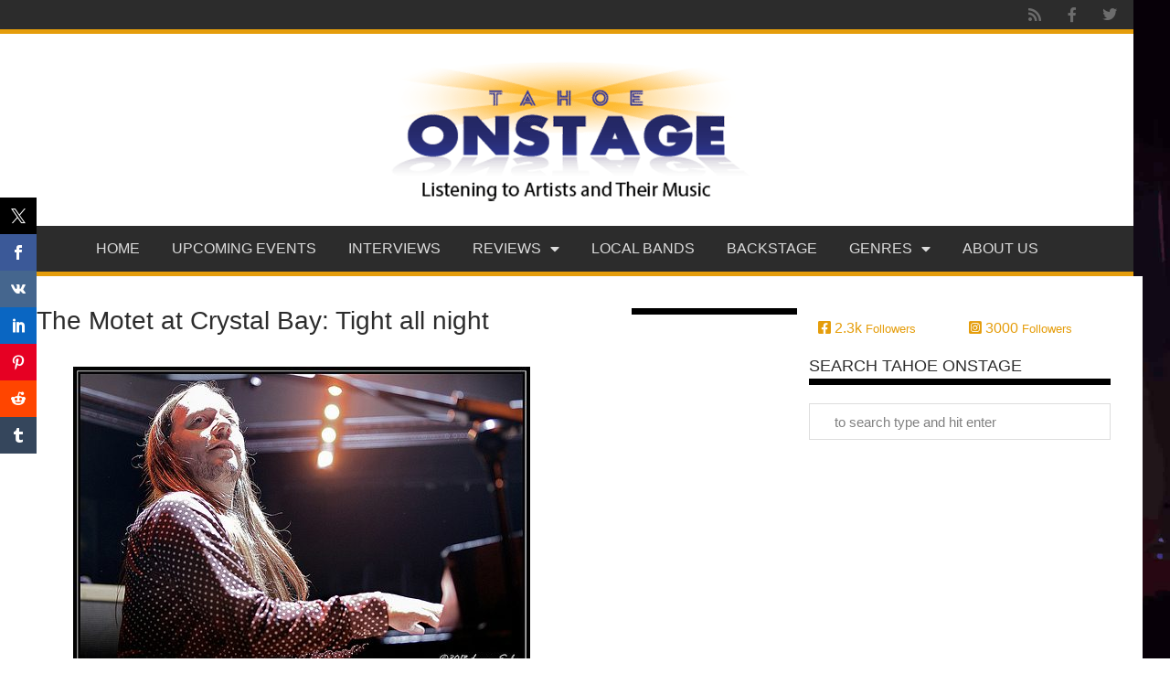

--- FILE ---
content_type: text/html; charset=UTF-8
request_url: https://tahoeonstage.com/reviews/motet-concert-review/
body_size: 18210
content:
<!doctype html>
<html lang="en-US" prefix="og: https://ogp.me/ns#">
<head>
	<meta charset="UTF-8">
	<meta name="viewport" content="width=device-width, initial-scale=1">
	<link rel="profile" href="https://gmpg.org/xfn/11">
		<style>img:is([sizes="auto" i], [sizes^="auto," i]) { contain-intrinsic-size: 3000px 1500px }</style>
	
<!-- Search Engine Optimization by Rank Math - https://rankmath.com/ -->
<title>The Motet&#039;s solid show at Crystal Bay Casino</title>
<meta name="description" content="The Motet featured singers Lyle Divinsky and Tanya Shylock and paid tribute to Earth, Wind &amp; Fire&#039;s founding member Maurice White at Crystal Bay on Feb. 4."/>
<meta name="robots" content="follow, index, max-snippet:-1, max-video-preview:-1, max-image-preview:large"/>
<link rel="canonical" href="https://tahoeonstage.com/reviews/motet-concert-review/" />
<meta property="og:locale" content="en_US" />
<meta property="og:type" content="article" />
<meta property="og:title" content="The Motet&#039;s solid show at Crystal Bay Casino" />
<meta property="og:description" content="The Motet featured singers Lyle Divinsky and Tanya Shylock and paid tribute to Earth, Wind &amp; Fire&#039;s founding member Maurice White at Crystal Bay on Feb. 4." />
<meta property="og:url" content="https://tahoeonstage.com/reviews/motet-concert-review/" />
<meta property="og:site_name" content="Tahoe Onstage | Lake Tahoe music concerts and sports" />
<meta property="article:publisher" content="https://www.facebook.com/TahoeOnstage" />
<meta property="article:tag" content="Crystal Bay Casino" />
<meta property="article:section" content="Concert Reviews" />
<meta property="og:updated_time" content="2016-02-10T13:57:00-08:00" />
<meta property="og:image" content="https://tahoeonstage.com/wp-content/uploads/2013/10/Motet-onstage.jpg" />
<meta property="og:image:secure_url" content="https://tahoeonstage.com/wp-content/uploads/2013/10/Motet-onstage.jpg" />
<meta property="og:image:width" content="960" />
<meta property="og:image:height" content="636" />
<meta property="og:image:alt" content="Motet in Tahoe" />
<meta property="og:image:type" content="image/jpeg" />
<meta property="article:published_time" content="2016-02-05T10:51:16-08:00" />
<meta property="article:modified_time" content="2016-02-10T13:57:00-08:00" />
<meta name="twitter:card" content="summary_large_image" />
<meta name="twitter:title" content="The Motet&#039;s solid show at Crystal Bay Casino" />
<meta name="twitter:description" content="The Motet featured singers Lyle Divinsky and Tanya Shylock and paid tribute to Earth, Wind &amp; Fire&#039;s founding member Maurice White at Crystal Bay on Feb. 4." />
<meta name="twitter:site" content="@tahoeonstage" />
<meta name="twitter:creator" content="@tahoeonstage" />
<meta name="twitter:image" content="https://tahoeonstage.com/wp-content/uploads/2013/10/Motet-onstage.jpg" />
<meta name="twitter:label1" content="Written by" />
<meta name="twitter:data1" content="Tahoe Onstage" />
<meta name="twitter:label2" content="Time to read" />
<meta name="twitter:data2" content="3 minutes" />
<script type="application/ld+json" class="rank-math-schema">{"@context":"https://schema.org","@graph":[{"@type":["EntertainmentBusiness","Organization"],"@id":"https://tahoeonstage.com/#organization","name":"Tahoe Onstage | Lake Tahoe music concerts and sports","url":"https://tahoeonstage.com","sameAs":["https://www.facebook.com/TahoeOnstage","https://twitter.com/tahoeonstage"],"logo":{"@type":"ImageObject","@id":"https://tahoeonstage.com/#logo","url":"https://tahoeonstage.com/wp-content/uploads/2020/03/logo-235x170.png","contentUrl":"https://tahoeonstage.com/wp-content/uploads/2020/03/logo-235x170.png","caption":"Tahoe Onstage | Lake Tahoe music concerts and sports","inLanguage":"en-US"},"openingHours":["Monday,Tuesday,Wednesday,Thursday,Friday,Saturday,Sunday 09:00-17:00"],"image":{"@id":"https://tahoeonstage.com/#logo"}},{"@type":"WebSite","@id":"https://tahoeonstage.com/#website","url":"https://tahoeonstage.com","name":"Tahoe Onstage | Lake Tahoe music concerts and sports","publisher":{"@id":"https://tahoeonstage.com/#organization"},"inLanguage":"en-US"},{"@type":"ImageObject","@id":"https://tahoeonstage.com/wp-content/uploads/2013/10/Motet-onstage.jpg","url":"https://tahoeonstage.com/wp-content/uploads/2013/10/Motet-onstage.jpg","width":"960","height":"636","caption":"Motet in Tahoe","inLanguage":"en-US"},{"@type":"BreadcrumbList","@id":"https://tahoeonstage.com/reviews/motet-concert-review/#breadcrumb","itemListElement":[{"@type":"ListItem","position":"1","item":{"@id":"https://tahoeonstage.com","name":"Home"}},{"@type":"ListItem","position":"2","item":{"@id":"https://tahoeonstage.com/reviews/concert-reviews/","name":"Concert Reviews"}},{"@type":"ListItem","position":"3","item":{"@id":"https://tahoeonstage.com/reviews/motet-concert-review/","name":"The Motet at Crystal Bay: Tight all night"}}]},{"@type":"WebPage","@id":"https://tahoeonstage.com/reviews/motet-concert-review/#webpage","url":"https://tahoeonstage.com/reviews/motet-concert-review/","name":"The Motet&#039;s solid show at Crystal Bay Casino","datePublished":"2016-02-05T10:51:16-08:00","dateModified":"2016-02-10T13:57:00-08:00","isPartOf":{"@id":"https://tahoeonstage.com/#website"},"primaryImageOfPage":{"@id":"https://tahoeonstage.com/wp-content/uploads/2013/10/Motet-onstage.jpg"},"inLanguage":"en-US","breadcrumb":{"@id":"https://tahoeonstage.com/reviews/motet-concert-review/#breadcrumb"}},{"@type":"Person","@id":"https://tahoeonstage.com/author/tahoe-onstage/","name":"Tahoe Onstage","url":"https://tahoeonstage.com/author/tahoe-onstage/","image":{"@type":"ImageObject","@id":"https://secure.gravatar.com/avatar/5c62601b1d3171f05c4d924768261d14888f99815022ea8d5d56fe03495ab211?s=96&amp;d=mm&amp;r=g","url":"https://secure.gravatar.com/avatar/5c62601b1d3171f05c4d924768261d14888f99815022ea8d5d56fe03495ab211?s=96&amp;d=mm&amp;r=g","caption":"Tahoe Onstage","inLanguage":"en-US"},"worksFor":{"@id":"https://tahoeonstage.com/#organization"}},{"@type":"BlogPosting","headline":"The Motet&#039;s solid show at Crystal Bay Casino","keywords":"The Motet","datePublished":"2016-02-05T10:51:16-08:00","dateModified":"2016-02-10T13:57:00-08:00","articleSection":"Concert Reviews, Reviews","author":{"@id":"https://tahoeonstage.com/author/tahoe-onstage/","name":"Tahoe Onstage"},"publisher":{"@id":"https://tahoeonstage.com/#organization"},"description":"The Motet featured singers Lyle Divinsky and Tanya Shylock and paid tribute to Earth, Wind &amp; Fire&#039;s founding member Maurice White at Crystal Bay on Feb. 4.","name":"The Motet&#039;s solid show at Crystal Bay Casino","@id":"https://tahoeonstage.com/reviews/motet-concert-review/#richSnippet","isPartOf":{"@id":"https://tahoeonstage.com/reviews/motet-concert-review/#webpage"},"image":{"@id":"https://tahoeonstage.com/wp-content/uploads/2013/10/Motet-onstage.jpg"},"inLanguage":"en-US","mainEntityOfPage":{"@id":"https://tahoeonstage.com/reviews/motet-concert-review/#webpage"}}]}</script>
<!-- /Rank Math WordPress SEO plugin -->

<link rel="alternate" type="application/rss+xml" title="Tahoe Onstage | Lake Tahoe music concerts and sports &raquo; Feed" href="https://tahoeonstage.com/feed/" />
<link rel="alternate" type="application/rss+xml" title="Tahoe Onstage | Lake Tahoe music concerts and sports &raquo; Comments Feed" href="https://tahoeonstage.com/comments/feed/" />
<link rel="alternate" type="text/calendar" title="Tahoe Onstage | Lake Tahoe music concerts and sports &raquo; iCal Feed" href="https://tahoeonstage.com/lake-tahoe-reno-events/?ical=1" />
<link rel="alternate" type="application/rss+xml" title="Tahoe Onstage | Lake Tahoe music concerts and sports &raquo; The Motet at Crystal Bay: Tight all night Comments Feed" href="https://tahoeonstage.com/reviews/motet-concert-review/feed/" />
<script>
window._wpemojiSettings = {"baseUrl":"https:\/\/s.w.org\/images\/core\/emoji\/16.0.1\/72x72\/","ext":".png","svgUrl":"https:\/\/s.w.org\/images\/core\/emoji\/16.0.1\/svg\/","svgExt":".svg","source":{"concatemoji":"https:\/\/tahoeonstage.com\/wp-includes\/js\/wp-emoji-release.min.js?ver=6.8.3"}};
/*! This file is auto-generated */
!function(s,n){var o,i,e;function c(e){try{var t={supportTests:e,timestamp:(new Date).valueOf()};sessionStorage.setItem(o,JSON.stringify(t))}catch(e){}}function p(e,t,n){e.clearRect(0,0,e.canvas.width,e.canvas.height),e.fillText(t,0,0);var t=new Uint32Array(e.getImageData(0,0,e.canvas.width,e.canvas.height).data),a=(e.clearRect(0,0,e.canvas.width,e.canvas.height),e.fillText(n,0,0),new Uint32Array(e.getImageData(0,0,e.canvas.width,e.canvas.height).data));return t.every(function(e,t){return e===a[t]})}function u(e,t){e.clearRect(0,0,e.canvas.width,e.canvas.height),e.fillText(t,0,0);for(var n=e.getImageData(16,16,1,1),a=0;a<n.data.length;a++)if(0!==n.data[a])return!1;return!0}function f(e,t,n,a){switch(t){case"flag":return n(e,"\ud83c\udff3\ufe0f\u200d\u26a7\ufe0f","\ud83c\udff3\ufe0f\u200b\u26a7\ufe0f")?!1:!n(e,"\ud83c\udde8\ud83c\uddf6","\ud83c\udde8\u200b\ud83c\uddf6")&&!n(e,"\ud83c\udff4\udb40\udc67\udb40\udc62\udb40\udc65\udb40\udc6e\udb40\udc67\udb40\udc7f","\ud83c\udff4\u200b\udb40\udc67\u200b\udb40\udc62\u200b\udb40\udc65\u200b\udb40\udc6e\u200b\udb40\udc67\u200b\udb40\udc7f");case"emoji":return!a(e,"\ud83e\udedf")}return!1}function g(e,t,n,a){var r="undefined"!=typeof WorkerGlobalScope&&self instanceof WorkerGlobalScope?new OffscreenCanvas(300,150):s.createElement("canvas"),o=r.getContext("2d",{willReadFrequently:!0}),i=(o.textBaseline="top",o.font="600 32px Arial",{});return e.forEach(function(e){i[e]=t(o,e,n,a)}),i}function t(e){var t=s.createElement("script");t.src=e,t.defer=!0,s.head.appendChild(t)}"undefined"!=typeof Promise&&(o="wpEmojiSettingsSupports",i=["flag","emoji"],n.supports={everything:!0,everythingExceptFlag:!0},e=new Promise(function(e){s.addEventListener("DOMContentLoaded",e,{once:!0})}),new Promise(function(t){var n=function(){try{var e=JSON.parse(sessionStorage.getItem(o));if("object"==typeof e&&"number"==typeof e.timestamp&&(new Date).valueOf()<e.timestamp+604800&&"object"==typeof e.supportTests)return e.supportTests}catch(e){}return null}();if(!n){if("undefined"!=typeof Worker&&"undefined"!=typeof OffscreenCanvas&&"undefined"!=typeof URL&&URL.createObjectURL&&"undefined"!=typeof Blob)try{var e="postMessage("+g.toString()+"("+[JSON.stringify(i),f.toString(),p.toString(),u.toString()].join(",")+"));",a=new Blob([e],{type:"text/javascript"}),r=new Worker(URL.createObjectURL(a),{name:"wpTestEmojiSupports"});return void(r.onmessage=function(e){c(n=e.data),r.terminate(),t(n)})}catch(e){}c(n=g(i,f,p,u))}t(n)}).then(function(e){for(var t in e)n.supports[t]=e[t],n.supports.everything=n.supports.everything&&n.supports[t],"flag"!==t&&(n.supports.everythingExceptFlag=n.supports.everythingExceptFlag&&n.supports[t]);n.supports.everythingExceptFlag=n.supports.everythingExceptFlag&&!n.supports.flag,n.DOMReady=!1,n.readyCallback=function(){n.DOMReady=!0}}).then(function(){return e}).then(function(){var e;n.supports.everything||(n.readyCallback(),(e=n.source||{}).concatemoji?t(e.concatemoji):e.wpemoji&&e.twemoji&&(t(e.twemoji),t(e.wpemoji)))}))}((window,document),window._wpemojiSettings);
</script>
<link rel='stylesheet' id='sbi_styles-css' href='https://tahoeonstage.com/wp-content/plugins/instagram-feed/css/sbi-styles.min.css?ver=6.10.0' media='all' />
<style id='wp-emoji-styles-inline-css'>

	img.wp-smiley, img.emoji {
		display: inline !important;
		border: none !important;
		box-shadow: none !important;
		height: 1em !important;
		width: 1em !important;
		margin: 0 0.07em !important;
		vertical-align: -0.1em !important;
		background: none !important;
		padding: 0 !important;
	}
</style>
<link rel='stylesheet' id='wp-block-library-css' href='https://tahoeonstage.com/wp-includes/css/dist/block-library/style.min.css?ver=6.8.3' media='all' />
<link rel='stylesheet' id='mpp_gutenberg-css' href='https://tahoeonstage.com/wp-content/plugins/metronet-profile-picture/dist/blocks.style.build.css?ver=2.6.3' media='all' />
<style id='global-styles-inline-css'>
:root{--wp--preset--aspect-ratio--square: 1;--wp--preset--aspect-ratio--4-3: 4/3;--wp--preset--aspect-ratio--3-4: 3/4;--wp--preset--aspect-ratio--3-2: 3/2;--wp--preset--aspect-ratio--2-3: 2/3;--wp--preset--aspect-ratio--16-9: 16/9;--wp--preset--aspect-ratio--9-16: 9/16;--wp--preset--color--black: #000000;--wp--preset--color--cyan-bluish-gray: #abb8c3;--wp--preset--color--white: #ffffff;--wp--preset--color--pale-pink: #f78da7;--wp--preset--color--vivid-red: #cf2e2e;--wp--preset--color--luminous-vivid-orange: #ff6900;--wp--preset--color--luminous-vivid-amber: #fcb900;--wp--preset--color--light-green-cyan: #7bdcb5;--wp--preset--color--vivid-green-cyan: #00d084;--wp--preset--color--pale-cyan-blue: #8ed1fc;--wp--preset--color--vivid-cyan-blue: #0693e3;--wp--preset--color--vivid-purple: #9b51e0;--wp--preset--gradient--vivid-cyan-blue-to-vivid-purple: linear-gradient(135deg,rgba(6,147,227,1) 0%,rgb(155,81,224) 100%);--wp--preset--gradient--light-green-cyan-to-vivid-green-cyan: linear-gradient(135deg,rgb(122,220,180) 0%,rgb(0,208,130) 100%);--wp--preset--gradient--luminous-vivid-amber-to-luminous-vivid-orange: linear-gradient(135deg,rgba(252,185,0,1) 0%,rgba(255,105,0,1) 100%);--wp--preset--gradient--luminous-vivid-orange-to-vivid-red: linear-gradient(135deg,rgba(255,105,0,1) 0%,rgb(207,46,46) 100%);--wp--preset--gradient--very-light-gray-to-cyan-bluish-gray: linear-gradient(135deg,rgb(238,238,238) 0%,rgb(169,184,195) 100%);--wp--preset--gradient--cool-to-warm-spectrum: linear-gradient(135deg,rgb(74,234,220) 0%,rgb(151,120,209) 20%,rgb(207,42,186) 40%,rgb(238,44,130) 60%,rgb(251,105,98) 80%,rgb(254,248,76) 100%);--wp--preset--gradient--blush-light-purple: linear-gradient(135deg,rgb(255,206,236) 0%,rgb(152,150,240) 100%);--wp--preset--gradient--blush-bordeaux: linear-gradient(135deg,rgb(254,205,165) 0%,rgb(254,45,45) 50%,rgb(107,0,62) 100%);--wp--preset--gradient--luminous-dusk: linear-gradient(135deg,rgb(255,203,112) 0%,rgb(199,81,192) 50%,rgb(65,88,208) 100%);--wp--preset--gradient--pale-ocean: linear-gradient(135deg,rgb(255,245,203) 0%,rgb(182,227,212) 50%,rgb(51,167,181) 100%);--wp--preset--gradient--electric-grass: linear-gradient(135deg,rgb(202,248,128) 0%,rgb(113,206,126) 100%);--wp--preset--gradient--midnight: linear-gradient(135deg,rgb(2,3,129) 0%,rgb(40,116,252) 100%);--wp--preset--font-size--small: 13px;--wp--preset--font-size--medium: 20px;--wp--preset--font-size--large: 36px;--wp--preset--font-size--x-large: 42px;--wp--preset--spacing--20: 0.44rem;--wp--preset--spacing--30: 0.67rem;--wp--preset--spacing--40: 1rem;--wp--preset--spacing--50: 1.5rem;--wp--preset--spacing--60: 2.25rem;--wp--preset--spacing--70: 3.38rem;--wp--preset--spacing--80: 5.06rem;--wp--preset--shadow--natural: 6px 6px 9px rgba(0, 0, 0, 0.2);--wp--preset--shadow--deep: 12px 12px 50px rgba(0, 0, 0, 0.4);--wp--preset--shadow--sharp: 6px 6px 0px rgba(0, 0, 0, 0.2);--wp--preset--shadow--outlined: 6px 6px 0px -3px rgba(255, 255, 255, 1), 6px 6px rgba(0, 0, 0, 1);--wp--preset--shadow--crisp: 6px 6px 0px rgba(0, 0, 0, 1);}:root { --wp--style--global--content-size: 800px;--wp--style--global--wide-size: 1200px; }:where(body) { margin: 0; }.wp-site-blocks > .alignleft { float: left; margin-right: 2em; }.wp-site-blocks > .alignright { float: right; margin-left: 2em; }.wp-site-blocks > .aligncenter { justify-content: center; margin-left: auto; margin-right: auto; }:where(.wp-site-blocks) > * { margin-block-start: 24px; margin-block-end: 0; }:where(.wp-site-blocks) > :first-child { margin-block-start: 0; }:where(.wp-site-blocks) > :last-child { margin-block-end: 0; }:root { --wp--style--block-gap: 24px; }:root :where(.is-layout-flow) > :first-child{margin-block-start: 0;}:root :where(.is-layout-flow) > :last-child{margin-block-end: 0;}:root :where(.is-layout-flow) > *{margin-block-start: 24px;margin-block-end: 0;}:root :where(.is-layout-constrained) > :first-child{margin-block-start: 0;}:root :where(.is-layout-constrained) > :last-child{margin-block-end: 0;}:root :where(.is-layout-constrained) > *{margin-block-start: 24px;margin-block-end: 0;}:root :where(.is-layout-flex){gap: 24px;}:root :where(.is-layout-grid){gap: 24px;}.is-layout-flow > .alignleft{float: left;margin-inline-start: 0;margin-inline-end: 2em;}.is-layout-flow > .alignright{float: right;margin-inline-start: 2em;margin-inline-end: 0;}.is-layout-flow > .aligncenter{margin-left: auto !important;margin-right: auto !important;}.is-layout-constrained > .alignleft{float: left;margin-inline-start: 0;margin-inline-end: 2em;}.is-layout-constrained > .alignright{float: right;margin-inline-start: 2em;margin-inline-end: 0;}.is-layout-constrained > .aligncenter{margin-left: auto !important;margin-right: auto !important;}.is-layout-constrained > :where(:not(.alignleft):not(.alignright):not(.alignfull)){max-width: var(--wp--style--global--content-size);margin-left: auto !important;margin-right: auto !important;}.is-layout-constrained > .alignwide{max-width: var(--wp--style--global--wide-size);}body .is-layout-flex{display: flex;}.is-layout-flex{flex-wrap: wrap;align-items: center;}.is-layout-flex > :is(*, div){margin: 0;}body .is-layout-grid{display: grid;}.is-layout-grid > :is(*, div){margin: 0;}body{padding-top: 0px;padding-right: 0px;padding-bottom: 0px;padding-left: 0px;}a:where(:not(.wp-element-button)){text-decoration: underline;}:root :where(.wp-element-button, .wp-block-button__link){background-color: #32373c;border-width: 0;color: #fff;font-family: inherit;font-size: inherit;line-height: inherit;padding: calc(0.667em + 2px) calc(1.333em + 2px);text-decoration: none;}.has-black-color{color: var(--wp--preset--color--black) !important;}.has-cyan-bluish-gray-color{color: var(--wp--preset--color--cyan-bluish-gray) !important;}.has-white-color{color: var(--wp--preset--color--white) !important;}.has-pale-pink-color{color: var(--wp--preset--color--pale-pink) !important;}.has-vivid-red-color{color: var(--wp--preset--color--vivid-red) !important;}.has-luminous-vivid-orange-color{color: var(--wp--preset--color--luminous-vivid-orange) !important;}.has-luminous-vivid-amber-color{color: var(--wp--preset--color--luminous-vivid-amber) !important;}.has-light-green-cyan-color{color: var(--wp--preset--color--light-green-cyan) !important;}.has-vivid-green-cyan-color{color: var(--wp--preset--color--vivid-green-cyan) !important;}.has-pale-cyan-blue-color{color: var(--wp--preset--color--pale-cyan-blue) !important;}.has-vivid-cyan-blue-color{color: var(--wp--preset--color--vivid-cyan-blue) !important;}.has-vivid-purple-color{color: var(--wp--preset--color--vivid-purple) !important;}.has-black-background-color{background-color: var(--wp--preset--color--black) !important;}.has-cyan-bluish-gray-background-color{background-color: var(--wp--preset--color--cyan-bluish-gray) !important;}.has-white-background-color{background-color: var(--wp--preset--color--white) !important;}.has-pale-pink-background-color{background-color: var(--wp--preset--color--pale-pink) !important;}.has-vivid-red-background-color{background-color: var(--wp--preset--color--vivid-red) !important;}.has-luminous-vivid-orange-background-color{background-color: var(--wp--preset--color--luminous-vivid-orange) !important;}.has-luminous-vivid-amber-background-color{background-color: var(--wp--preset--color--luminous-vivid-amber) !important;}.has-light-green-cyan-background-color{background-color: var(--wp--preset--color--light-green-cyan) !important;}.has-vivid-green-cyan-background-color{background-color: var(--wp--preset--color--vivid-green-cyan) !important;}.has-pale-cyan-blue-background-color{background-color: var(--wp--preset--color--pale-cyan-blue) !important;}.has-vivid-cyan-blue-background-color{background-color: var(--wp--preset--color--vivid-cyan-blue) !important;}.has-vivid-purple-background-color{background-color: var(--wp--preset--color--vivid-purple) !important;}.has-black-border-color{border-color: var(--wp--preset--color--black) !important;}.has-cyan-bluish-gray-border-color{border-color: var(--wp--preset--color--cyan-bluish-gray) !important;}.has-white-border-color{border-color: var(--wp--preset--color--white) !important;}.has-pale-pink-border-color{border-color: var(--wp--preset--color--pale-pink) !important;}.has-vivid-red-border-color{border-color: var(--wp--preset--color--vivid-red) !important;}.has-luminous-vivid-orange-border-color{border-color: var(--wp--preset--color--luminous-vivid-orange) !important;}.has-luminous-vivid-amber-border-color{border-color: var(--wp--preset--color--luminous-vivid-amber) !important;}.has-light-green-cyan-border-color{border-color: var(--wp--preset--color--light-green-cyan) !important;}.has-vivid-green-cyan-border-color{border-color: var(--wp--preset--color--vivid-green-cyan) !important;}.has-pale-cyan-blue-border-color{border-color: var(--wp--preset--color--pale-cyan-blue) !important;}.has-vivid-cyan-blue-border-color{border-color: var(--wp--preset--color--vivid-cyan-blue) !important;}.has-vivid-purple-border-color{border-color: var(--wp--preset--color--vivid-purple) !important;}.has-vivid-cyan-blue-to-vivid-purple-gradient-background{background: var(--wp--preset--gradient--vivid-cyan-blue-to-vivid-purple) !important;}.has-light-green-cyan-to-vivid-green-cyan-gradient-background{background: var(--wp--preset--gradient--light-green-cyan-to-vivid-green-cyan) !important;}.has-luminous-vivid-amber-to-luminous-vivid-orange-gradient-background{background: var(--wp--preset--gradient--luminous-vivid-amber-to-luminous-vivid-orange) !important;}.has-luminous-vivid-orange-to-vivid-red-gradient-background{background: var(--wp--preset--gradient--luminous-vivid-orange-to-vivid-red) !important;}.has-very-light-gray-to-cyan-bluish-gray-gradient-background{background: var(--wp--preset--gradient--very-light-gray-to-cyan-bluish-gray) !important;}.has-cool-to-warm-spectrum-gradient-background{background: var(--wp--preset--gradient--cool-to-warm-spectrum) !important;}.has-blush-light-purple-gradient-background{background: var(--wp--preset--gradient--blush-light-purple) !important;}.has-blush-bordeaux-gradient-background{background: var(--wp--preset--gradient--blush-bordeaux) !important;}.has-luminous-dusk-gradient-background{background: var(--wp--preset--gradient--luminous-dusk) !important;}.has-pale-ocean-gradient-background{background: var(--wp--preset--gradient--pale-ocean) !important;}.has-electric-grass-gradient-background{background: var(--wp--preset--gradient--electric-grass) !important;}.has-midnight-gradient-background{background: var(--wp--preset--gradient--midnight) !important;}.has-small-font-size{font-size: var(--wp--preset--font-size--small) !important;}.has-medium-font-size{font-size: var(--wp--preset--font-size--medium) !important;}.has-large-font-size{font-size: var(--wp--preset--font-size--large) !important;}.has-x-large-font-size{font-size: var(--wp--preset--font-size--x-large) !important;}
:root :where(.wp-block-pullquote){font-size: 1.5em;line-height: 1.6;}
</style>
<link rel='stylesheet' id='fontawesome-five-css-css' href='https://tahoeonstage.com/wp-content/plugins/accesspress-social-counter/css/fontawesome-all.css?ver=1.9.2' media='all' />
<link rel='stylesheet' id='apsc-frontend-css-css' href='https://tahoeonstage.com/wp-content/plugins/accesspress-social-counter/css/frontend.css?ver=1.9.2' media='all' />
<link rel='stylesheet' id='prisna-social-counter-css' href='https://tahoeonstage.com/wp-content/plugins/social-counter/styles/prisna-social-counter.css?ver=3.1' media='all' />
<link rel='stylesheet' id='tribe-events-v2-single-skeleton-css' href='https://tahoeonstage.com/wp-content/plugins/the-events-calendar/build/css/tribe-events-single-skeleton.css?ver=6.15.14' media='all' />
<link rel='stylesheet' id='tribe-events-v2-single-skeleton-full-css' href='https://tahoeonstage.com/wp-content/plugins/the-events-calendar/build/css/tribe-events-single-full.css?ver=6.15.14' media='all' />
<link rel='stylesheet' id='tec-events-elementor-widgets-base-styles-css' href='https://tahoeonstage.com/wp-content/plugins/the-events-calendar/build/css/integrations/plugins/elementor/widgets/widget-base.css?ver=6.15.14' media='all' />
<link rel='stylesheet' id='wp-components-css' href='https://tahoeonstage.com/wp-includes/css/dist/components/style.min.css?ver=6.8.3' media='all' />
<link rel='stylesheet' id='godaddy-styles-css' href='https://tahoeonstage.com/wp-content/mu-plugins/vendor/wpex/godaddy-launch/includes/Dependencies/GoDaddy/Styles/build/latest.css?ver=2.0.2' media='all' />
<link rel='stylesheet' id='hello-elementor-theme-style-css' href='https://tahoeonstage.com/wp-content/themes/hello-elementor/assets/css/theme.css?ver=3.4.5' media='all' />
<link rel='stylesheet' id='hello-elementor-child-style-css' href='https://tahoeonstage.com/wp-content/themes/hello-theme-child-master/style.css?ver=1.0.0' media='all' />
<link rel='stylesheet' id='hello-elementor-css' href='https://tahoeonstage.com/wp-content/themes/hello-elementor/assets/css/reset.css?ver=3.4.5' media='all' />
<link rel='stylesheet' id='hello-elementor-header-footer-css' href='https://tahoeonstage.com/wp-content/themes/hello-elementor/assets/css/header-footer.css?ver=3.4.5' media='all' />
<link rel='stylesheet' id='elementor-frontend-css' href='https://tahoeonstage.com/wp-content/plugins/elementor/assets/css/frontend.min.css?ver=3.34.1' media='all' />
<link rel='stylesheet' id='widget-social-icons-css' href='https://tahoeonstage.com/wp-content/plugins/elementor/assets/css/widget-social-icons.min.css?ver=3.34.1' media='all' />
<link rel='stylesheet' id='e-apple-webkit-css' href='https://tahoeonstage.com/wp-content/plugins/elementor/assets/css/conditionals/apple-webkit.min.css?ver=3.34.1' media='all' />
<link rel='stylesheet' id='widget-image-css' href='https://tahoeonstage.com/wp-content/plugins/elementor/assets/css/widget-image.min.css?ver=3.34.1' media='all' />
<link rel='stylesheet' id='widget-nav-menu-css' href='https://tahoeonstage.com/wp-content/plugins/elementor-pro/assets/css/widget-nav-menu.min.css?ver=3.34.0' media='all' />
<link rel='stylesheet' id='widget-heading-css' href='https://tahoeonstage.com/wp-content/plugins/elementor/assets/css/widget-heading.min.css?ver=3.34.1' media='all' />
<link rel='stylesheet' id='widget-divider-css' href='https://tahoeonstage.com/wp-content/plugins/elementor/assets/css/widget-divider.min.css?ver=3.34.1' media='all' />
<link rel='stylesheet' id='widget-author-box-css' href='https://tahoeonstage.com/wp-content/plugins/elementor-pro/assets/css/widget-author-box.min.css?ver=3.34.0' media='all' />
<link rel='stylesheet' id='swiper-css' href='https://tahoeonstage.com/wp-content/plugins/elementor/assets/lib/swiper/v8/css/swiper.min.css?ver=8.4.5' media='all' />
<link rel='stylesheet' id='e-swiper-css' href='https://tahoeonstage.com/wp-content/plugins/elementor/assets/css/conditionals/e-swiper.min.css?ver=3.34.1' media='all' />
<link rel='stylesheet' id='widget-search-form-css' href='https://tahoeonstage.com/wp-content/plugins/elementor-pro/assets/css/widget-search-form.min.css?ver=3.34.0' media='all' />
<link rel='stylesheet' id='elementor-icons-shared-0-css' href='https://tahoeonstage.com/wp-content/plugins/elementor/assets/lib/font-awesome/css/fontawesome.min.css?ver=5.15.3' media='all' />
<link rel='stylesheet' id='elementor-icons-fa-solid-css' href='https://tahoeonstage.com/wp-content/plugins/elementor/assets/lib/font-awesome/css/solid.min.css?ver=5.15.3' media='all' />
<link rel='stylesheet' id='widget-post-info-css' href='https://tahoeonstage.com/wp-content/plugins/elementor-pro/assets/css/widget-post-info.min.css?ver=3.34.0' media='all' />
<link rel='stylesheet' id='widget-icon-list-css' href='https://tahoeonstage.com/wp-content/plugins/elementor/assets/css/widget-icon-list.min.css?ver=3.34.1' media='all' />
<link rel='stylesheet' id='elementor-icons-fa-regular-css' href='https://tahoeonstage.com/wp-content/plugins/elementor/assets/lib/font-awesome/css/regular.min.css?ver=5.15.3' media='all' />
<link rel='stylesheet' id='elementor-icons-css' href='https://tahoeonstage.com/wp-content/plugins/elementor/assets/lib/eicons/css/elementor-icons.min.css?ver=5.45.0' media='all' />
<link rel='stylesheet' id='elementor-post-76457-css' href='https://tahoeonstage.com/wp-content/uploads/elementor/css/post-76457.css?ver=1768522311' media='all' />
<link rel='stylesheet' id='dashicons-css' href='https://tahoeonstage.com/wp-includes/css/dashicons.min.css?ver=6.8.3' media='all' />
<link rel='stylesheet' id='sbistyles-css' href='https://tahoeonstage.com/wp-content/plugins/instagram-feed/css/sbi-styles.min.css?ver=6.10.0' media='all' />
<link rel='stylesheet' id='elementor-post-76433-css' href='https://tahoeonstage.com/wp-content/uploads/elementor/css/post-76433.css?ver=1768522312' media='all' />
<link rel='stylesheet' id='elementor-post-76435-css' href='https://tahoeonstage.com/wp-content/uploads/elementor/css/post-76435.css?ver=1768522312' media='all' />
<link rel='stylesheet' id='elementor-post-82281-css' href='https://tahoeonstage.com/wp-content/uploads/elementor/css/post-82281.css?ver=1768522328' media='all' />
<link rel='stylesheet' id='elementor-gf-local-oswald-css' href='http://tahoeonstage.com/wp-content/uploads/elementor/google-fonts/css/oswald.css?ver=1742623139' media='all' />
<link rel='stylesheet' id='elementor-gf-local-opensans-css' href='http://tahoeonstage.com/wp-content/uploads/elementor/google-fonts/css/opensans.css?ver=1742623146' media='all' />
<link rel='stylesheet' id='elementor-icons-fa-brands-css' href='https://tahoeonstage.com/wp-content/plugins/elementor/assets/lib/font-awesome/css/brands.min.css?ver=5.15.3' media='all' />
<script src="https://tahoeonstage.com/wp-includes/js/jquery/jquery.min.js?ver=3.7.1" id="jquery-core-js"></script>
<script src="https://tahoeonstage.com/wp-includes/js/jquery/jquery-migrate.min.js?ver=3.4.1" id="jquery-migrate-js"></script>
<link rel="https://api.w.org/" href="https://tahoeonstage.com/wp-json/" /><link rel="alternate" title="JSON" type="application/json" href="https://tahoeonstage.com/wp-json/wp/v2/posts/28815" /><link rel="EditURI" type="application/rsd+xml" title="RSD" href="https://tahoeonstage.com/xmlrpc.php?rsd" />
<meta name="generator" content="WordPress 6.8.3" />
<link rel='shortlink' href='https://tahoeonstage.com/?p=28815' />
<link rel="alternate" title="oEmbed (JSON)" type="application/json+oembed" href="https://tahoeonstage.com/wp-json/oembed/1.0/embed?url=https%3A%2F%2Ftahoeonstage.com%2Freviews%2Fmotet-concert-review%2F" />
<link rel="alternate" title="oEmbed (XML)" type="text/xml+oembed" href="https://tahoeonstage.com/wp-json/oembed/1.0/embed?url=https%3A%2F%2Ftahoeonstage.com%2Freviews%2Fmotet-concert-review%2F&#038;format=xml" />

<!-- This site is using AdRotate Professional v5.21 to display their advertisements - https://ajdg.solutions/ -->
<!-- AdRotate CSS -->
<style type="text/css" media="screen">
	.g { margin:0px; padding:0px; overflow:hidden; line-height:1; zoom:1; }
	.g img { height:auto; }
	.g-col { position:relative; float:left; }
	.g-col:first-child { margin-left: 0; }
	.g-col:last-child { margin-right: 0; }
	.g-wall { display:block; position:fixed; left:0; top:0; width:100%; height:100%; z-index:-1; }
	.woocommerce-page .g, .bbpress-wrapper .g { margin: 20px auto; clear:both; }
	.g-1 {  width:100%; max-width:315px;  height:100%; max-height:560px; margin: 0 auto; }
	.g-2 { margin:0px 1px 1px 1px; }
	.g-3 { margin:0px 1px 1px 1px; }
	.g-4 { margin:0px 1px 1px 1px; }
	.g-5 { margin:0px 1px 1px 1px; }
	.g-6 { margin:0px 1px 1px 1px; }
	.g-7 { margin:0px 1px 1px 1px; width:100%; max-width:315px; height:100%; max-height:250px; }
	.g-8 { margin:0px 1px 1px 1px; width:100%; max-width:650px; height:100%; max-height:150px; }
	.g-11 {  margin: 0 auto; }
	.g-13 {  margin: 0 auto; }
	.g-16 {  width:100%; max-width:315px;  height:100%; max-height:300px; margin: 0 auto; }
	.g-18 {  margin: 0 auto; }
	.g-19 { margin:0px 0px 0px 0px; width:100%; max-width:315px; height:100%; max-height:250px; }
	.g-22 { margin:0px 0px 0px 0px; width:100%; max-width:315px; height:100%; max-height:250px; }
	.g-24 { margin:0px 1px 1px 0px; width:100%; max-width:315px; height:100%; max-height:250px; }
	@media only screen and (max-width: 480px) {
		.g-col, .g-dyn, .g-single { width:100%; margin-left:0; margin-right:0; }
		.woocommerce-page .g, .bbpress-wrapper .g { margin: 10px auto; }
	}
</style>
<!-- /AdRotate CSS -->


		<!-- GA Google Analytics @ https://m0n.co/ga -->
		<script async src="https://www.googletagmanager.com/gtag/js?id=G-B252NG8RLY"></script>
		<script>
			window.dataLayer = window.dataLayer || [];
			function gtag(){dataLayer.push(arguments);}
			gtag('js', new Date());
			gtag('config', 'G-B252NG8RLY');
		</script>

	<meta name="tec-api-version" content="v1"><meta name="tec-api-origin" content="https://tahoeonstage.com"><link rel="alternate" href="https://tahoeonstage.com/wp-json/tribe/events/v1/" /><meta name="description" content="The Motet featured singers Lyle Divinsky and Tanya Shylock and paid tribute to Earth, Wind &amp; Fire&#039;s founding member Maurice White at Crystal Bay on Feb. 4.">
<meta name="description" content="Boulder band always provides great show; Opener Sophistifunk impressive too">
<meta name="generator" content="Elementor 3.34.1; features: additional_custom_breakpoints; settings: css_print_method-external, google_font-enabled, font_display-auto">
			<style>
				.e-con.e-parent:nth-of-type(n+4):not(.e-lazyloaded):not(.e-no-lazyload),
				.e-con.e-parent:nth-of-type(n+4):not(.e-lazyloaded):not(.e-no-lazyload) * {
					background-image: none !important;
				}
				@media screen and (max-height: 1024px) {
					.e-con.e-parent:nth-of-type(n+3):not(.e-lazyloaded):not(.e-no-lazyload),
					.e-con.e-parent:nth-of-type(n+3):not(.e-lazyloaded):not(.e-no-lazyload) * {
						background-image: none !important;
					}
				}
				@media screen and (max-height: 640px) {
					.e-con.e-parent:nth-of-type(n+2):not(.e-lazyloaded):not(.e-no-lazyload),
					.e-con.e-parent:nth-of-type(n+2):not(.e-lazyloaded):not(.e-no-lazyload) * {
						background-image: none !important;
					}
				}
			</style>
			<link rel="icon" href="https://tahoeonstage.com/wp-content/uploads/2017/03/Tahoe-Onstage2-70x70.png" sizes="32x32" />
<link rel="icon" href="https://tahoeonstage.com/wp-content/uploads/2017/03/Tahoe-Onstage2-235x170.png" sizes="192x192" />
<link rel="apple-touch-icon" href="https://tahoeonstage.com/wp-content/uploads/2017/03/Tahoe-Onstage2-235x170.png" />
<meta name="msapplication-TileImage" content="https://tahoeonstage.com/wp-content/uploads/2017/03/Tahoe-Onstage2.png" />
</head>
<body class="wp-singular post-template-default single single-post postid-28815 single-format-standard wp-custom-logo wp-embed-responsive wp-theme-hello-elementor wp-child-theme-hello-theme-child-master tribe-no-js hello-elementor-default elementor-default elementor-kit-76457 elementor-page-82281">


<a class="skip-link screen-reader-text" href="#content">Skip to content</a>

		<header data-elementor-type="header" data-elementor-id="76433" class="elementor elementor-76433 elementor-location-header" data-elementor-post-type="elementor_library">
					<section class="elementor-section elementor-top-section elementor-element elementor-element-63c9fd3 elementor-section-boxed elementor-section-height-default elementor-section-height-default" data-id="63c9fd3" data-element_type="section">
						<div class="elementor-container elementor-column-gap-no">
					<div data-dce-background-color="#2C2C2C" class="elementor-column elementor-col-100 elementor-top-column elementor-element elementor-element-57c537a" data-id="57c537a" data-element_type="column" data-settings="{&quot;background_background&quot;:&quot;classic&quot;}">
			<div class="elementor-widget-wrap elementor-element-populated">
						<div class="elementor-element elementor-element-3d593c1f elementor-shape-square e-grid-align-right e-grid-align-mobile-center elementor-grid-0 elementor-widget elementor-widget-social-icons" data-id="3d593c1f" data-element_type="widget" data-widget_type="social-icons.default">
				<div class="elementor-widget-container">
							<div class="elementor-social-icons-wrapper elementor-grid" role="list">
							<span class="elementor-grid-item" role="listitem">
					<a class="elementor-icon elementor-social-icon elementor-social-icon-rss elementor-repeater-item-9e28c6c" href="http://tahoeonstage.com/feed/" target="_blank">
						<span class="elementor-screen-only">Rss</span>
						<i aria-hidden="true" class="fas fa-rss"></i>					</a>
				</span>
							<span class="elementor-grid-item" role="listitem">
					<a class="elementor-icon elementor-social-icon elementor-social-icon-facebook-f elementor-repeater-item-89d3569" href="https://www.facebook.com/TahoeOnstage" target="_blank">
						<span class="elementor-screen-only">Facebook-f</span>
						<i aria-hidden="true" class="fab fa-facebook-f"></i>					</a>
				</span>
							<span class="elementor-grid-item" role="listitem">
					<a class="elementor-icon elementor-social-icon elementor-social-icon-twitter elementor-repeater-item-1232031" href="https://twitter.com/tahoeonstage" target="_blank">
						<span class="elementor-screen-only">Twitter</span>
						<i aria-hidden="true" class="fab fa-twitter"></i>					</a>
				</span>
					</div>
						</div>
				</div>
					</div>
		</div>
					</div>
		</section>
				<section class="elementor-section elementor-top-section elementor-element elementor-element-94b5248 elementor-section-boxed elementor-section-height-default elementor-section-height-default" data-id="94b5248" data-element_type="section">
						<div class="elementor-container elementor-column-gap-no">
					<div class="elementor-column elementor-col-100 elementor-top-column elementor-element elementor-element-69b67b8" data-id="69b67b8" data-element_type="column" data-settings="{&quot;background_background&quot;:&quot;classic&quot;}">
			<div class="elementor-widget-wrap elementor-element-populated">
						<div class="elementor-element elementor-element-9c2f58d elementor-widget elementor-widget-theme-site-logo elementor-widget-image" data-id="9c2f58d" data-element_type="widget" data-widget_type="theme-site-logo.default">
				<div class="elementor-widget-container">
											<a href="https://tahoeonstage.com">
			<img width="460" height="170" src="https://tahoeonstage.com/wp-content/uploads/2020/03/logo.png" class="attachment-full size-full wp-image-76432" alt="" />				</a>
											</div>
				</div>
					</div>
		</div>
					</div>
		</section>
				<section class="elementor-section elementor-top-section elementor-element elementor-element-cc872eb elementor-section-boxed elementor-section-height-default elementor-section-height-default" data-id="cc872eb" data-element_type="section">
						<div class="elementor-container elementor-column-gap-no">
					<div class="elementor-column elementor-col-100 elementor-top-column elementor-element elementor-element-23ef352" data-id="23ef352" data-element_type="column">
			<div class="elementor-widget-wrap elementor-element-populated">
						<div data-dce-advanced-background-color="#2C2C2C" class="elementor-element elementor-element-1183ebc5 elementor-nav-menu__align-center elementor-nav-menu--dropdown-tablet elementor-nav-menu__text-align-aside elementor-nav-menu--toggle elementor-nav-menu--burger elementor-widget elementor-widget-nav-menu" data-id="1183ebc5" data-element_type="widget" data-settings="{&quot;layout&quot;:&quot;horizontal&quot;,&quot;submenu_icon&quot;:{&quot;value&quot;:&quot;&lt;i class=\&quot;fas fa-caret-down\&quot; aria-hidden=\&quot;true\&quot;&gt;&lt;\/i&gt;&quot;,&quot;library&quot;:&quot;fa-solid&quot;},&quot;toggle&quot;:&quot;burger&quot;}" data-widget_type="nav-menu.default">
				<div class="elementor-widget-container">
								<nav aria-label="Menu" class="elementor-nav-menu--main elementor-nav-menu__container elementor-nav-menu--layout-horizontal e--pointer-background e--animation-none">
				<ul id="menu-1-1183ebc5" class="elementor-nav-menu"><li class="menu-item menu-item-type-custom menu-item-object-custom menu-item-home menu-item-329"><a href="http://tahoeonstage.com/" class="elementor-item">Home</a></li>
<li class="menu-item menu-item-type-taxonomy menu-item-object-category menu-item-88496"><a href="https://tahoeonstage.com/showtime/" class="elementor-item">Upcoming Events</a></li>
<li class="menu-item menu-item-type-taxonomy menu-item-object-category menu-item-76492"><a href="https://tahoeonstage.com/interviews/" class="elementor-item">Interviews</a></li>
<li class="menu-item menu-item-type-taxonomy menu-item-object-category current-post-ancestor current-menu-parent current-post-parent menu-item-has-children menu-item-19345"><a href="https://tahoeonstage.com/reviews/" class="elementor-item">Reviews</a>
<ul class="sub-menu elementor-nav-menu--dropdown">
	<li class="menu-item menu-item-type-taxonomy menu-item-object-category current-post-ancestor current-menu-parent current-post-parent menu-item-76488"><a href="https://tahoeonstage.com/reviews/concert-reviews/" class="elementor-sub-item">Concert Reviews</a></li>
	<li class="menu-item menu-item-type-taxonomy menu-item-object-category menu-item-76490"><a href="https://tahoeonstage.com/album-reviews/" class="elementor-sub-item">Album Reviews</a></li>
</ul>
</li>
<li class="menu-item menu-item-type-taxonomy menu-item-object-category menu-item-19346"><a href="https://tahoeonstage.com/tahoe-area-bands/" class="elementor-item">Local Bands</a></li>
<li class="menu-item menu-item-type-taxonomy menu-item-object-category menu-item-19349"><a href="https://tahoeonstage.com/backstage/" class="elementor-item">Backstage</a></li>
<li class="menu-item menu-item-type-taxonomy menu-item-object-category menu-item-has-children menu-item-40381"><a href="https://tahoeonstage.com/genres/" class="elementor-item">Genres</a>
<ul class="sub-menu elementor-nav-menu--dropdown">
	<li class="menu-item menu-item-type-taxonomy menu-item-object-category menu-item-41286"><a href="https://tahoeonstage.com/genres/alternative/" class="elementor-sub-item">Alternative</a></li>
	<li class="menu-item menu-item-type-taxonomy menu-item-object-category menu-item-40382"><a href="https://tahoeonstage.com/genres/americana/" class="elementor-sub-item">Americana</a></li>
	<li class="menu-item menu-item-type-taxonomy menu-item-object-category menu-item-40383"><a href="https://tahoeonstage.com/genres/blues/" class="elementor-sub-item">Blues</a></li>
	<li class="menu-item menu-item-type-taxonomy menu-item-object-category menu-item-40385"><a href="https://tahoeonstage.com/genres/country/" class="elementor-sub-item">Country</a></li>
	<li class="menu-item menu-item-type-taxonomy menu-item-object-category menu-item-41287"><a href="https://tahoeonstage.com/genres/funk/" class="elementor-sub-item">Funk</a></li>
	<li class="menu-item menu-item-type-taxonomy menu-item-object-category menu-item-41288"><a href="https://tahoeonstage.com/genres/jam/" class="elementor-sub-item">Jam</a></li>
	<li class="menu-item menu-item-type-taxonomy menu-item-object-category menu-item-41289"><a href="https://tahoeonstage.com/genres/jazz/" class="elementor-sub-item">Jazz</a></li>
	<li class="menu-item menu-item-type-taxonomy menu-item-object-category menu-item-41290"><a href="https://tahoeonstage.com/genres/new-orleans/" class="elementor-sub-item">New Orleans</a></li>
	<li class="menu-item menu-item-type-taxonomy menu-item-object-category menu-item-41291"><a href="https://tahoeonstage.com/genres/rb/" class="elementor-sub-item">R&amp;B</a></li>
	<li class="menu-item menu-item-type-taxonomy menu-item-object-category menu-item-40386"><a href="https://tahoeonstage.com/genres/reggaeska/" class="elementor-sub-item">Reggae/Ska</a></li>
	<li class="menu-item menu-item-type-taxonomy menu-item-object-category menu-item-40387"><a href="https://tahoeonstage.com/genres/rock/" class="elementor-sub-item">Rock</a></li>
	<li class="menu-item menu-item-type-taxonomy menu-item-object-category menu-item-41292"><a href="https://tahoeonstage.com/genres/singer-songwriter/" class="elementor-sub-item">Singer-Songwriter</a></li>
</ul>
</li>
<li class="menu-item menu-item-type-post_type menu-item-object-page menu-item-18825"><a href="https://tahoeonstage.com/about-us/" class="elementor-item">About Us</a></li>
</ul>			</nav>
					<div class="elementor-menu-toggle" role="button" tabindex="0" aria-label="Menu Toggle" aria-expanded="false">
			<i aria-hidden="true" role="presentation" class="elementor-menu-toggle__icon--open eicon-menu-bar"></i><i aria-hidden="true" role="presentation" class="elementor-menu-toggle__icon--close eicon-close"></i>		</div>
					<nav class="elementor-nav-menu--dropdown elementor-nav-menu__container" aria-hidden="true">
				<ul id="menu-2-1183ebc5" class="elementor-nav-menu"><li class="menu-item menu-item-type-custom menu-item-object-custom menu-item-home menu-item-329"><a href="http://tahoeonstage.com/" class="elementor-item" tabindex="-1">Home</a></li>
<li class="menu-item menu-item-type-taxonomy menu-item-object-category menu-item-88496"><a href="https://tahoeonstage.com/showtime/" class="elementor-item" tabindex="-1">Upcoming Events</a></li>
<li class="menu-item menu-item-type-taxonomy menu-item-object-category menu-item-76492"><a href="https://tahoeonstage.com/interviews/" class="elementor-item" tabindex="-1">Interviews</a></li>
<li class="menu-item menu-item-type-taxonomy menu-item-object-category current-post-ancestor current-menu-parent current-post-parent menu-item-has-children menu-item-19345"><a href="https://tahoeonstage.com/reviews/" class="elementor-item" tabindex="-1">Reviews</a>
<ul class="sub-menu elementor-nav-menu--dropdown">
	<li class="menu-item menu-item-type-taxonomy menu-item-object-category current-post-ancestor current-menu-parent current-post-parent menu-item-76488"><a href="https://tahoeonstage.com/reviews/concert-reviews/" class="elementor-sub-item" tabindex="-1">Concert Reviews</a></li>
	<li class="menu-item menu-item-type-taxonomy menu-item-object-category menu-item-76490"><a href="https://tahoeonstage.com/album-reviews/" class="elementor-sub-item" tabindex="-1">Album Reviews</a></li>
</ul>
</li>
<li class="menu-item menu-item-type-taxonomy menu-item-object-category menu-item-19346"><a href="https://tahoeonstage.com/tahoe-area-bands/" class="elementor-item" tabindex="-1">Local Bands</a></li>
<li class="menu-item menu-item-type-taxonomy menu-item-object-category menu-item-19349"><a href="https://tahoeonstage.com/backstage/" class="elementor-item" tabindex="-1">Backstage</a></li>
<li class="menu-item menu-item-type-taxonomy menu-item-object-category menu-item-has-children menu-item-40381"><a href="https://tahoeonstage.com/genres/" class="elementor-item" tabindex="-1">Genres</a>
<ul class="sub-menu elementor-nav-menu--dropdown">
	<li class="menu-item menu-item-type-taxonomy menu-item-object-category menu-item-41286"><a href="https://tahoeonstage.com/genres/alternative/" class="elementor-sub-item" tabindex="-1">Alternative</a></li>
	<li class="menu-item menu-item-type-taxonomy menu-item-object-category menu-item-40382"><a href="https://tahoeonstage.com/genres/americana/" class="elementor-sub-item" tabindex="-1">Americana</a></li>
	<li class="menu-item menu-item-type-taxonomy menu-item-object-category menu-item-40383"><a href="https://tahoeonstage.com/genres/blues/" class="elementor-sub-item" tabindex="-1">Blues</a></li>
	<li class="menu-item menu-item-type-taxonomy menu-item-object-category menu-item-40385"><a href="https://tahoeonstage.com/genres/country/" class="elementor-sub-item" tabindex="-1">Country</a></li>
	<li class="menu-item menu-item-type-taxonomy menu-item-object-category menu-item-41287"><a href="https://tahoeonstage.com/genres/funk/" class="elementor-sub-item" tabindex="-1">Funk</a></li>
	<li class="menu-item menu-item-type-taxonomy menu-item-object-category menu-item-41288"><a href="https://tahoeonstage.com/genres/jam/" class="elementor-sub-item" tabindex="-1">Jam</a></li>
	<li class="menu-item menu-item-type-taxonomy menu-item-object-category menu-item-41289"><a href="https://tahoeonstage.com/genres/jazz/" class="elementor-sub-item" tabindex="-1">Jazz</a></li>
	<li class="menu-item menu-item-type-taxonomy menu-item-object-category menu-item-41290"><a href="https://tahoeonstage.com/genres/new-orleans/" class="elementor-sub-item" tabindex="-1">New Orleans</a></li>
	<li class="menu-item menu-item-type-taxonomy menu-item-object-category menu-item-41291"><a href="https://tahoeonstage.com/genres/rb/" class="elementor-sub-item" tabindex="-1">R&amp;B</a></li>
	<li class="menu-item menu-item-type-taxonomy menu-item-object-category menu-item-40386"><a href="https://tahoeonstage.com/genres/reggaeska/" class="elementor-sub-item" tabindex="-1">Reggae/Ska</a></li>
	<li class="menu-item menu-item-type-taxonomy menu-item-object-category menu-item-40387"><a href="https://tahoeonstage.com/genres/rock/" class="elementor-sub-item" tabindex="-1">Rock</a></li>
	<li class="menu-item menu-item-type-taxonomy menu-item-object-category menu-item-41292"><a href="https://tahoeonstage.com/genres/singer-songwriter/" class="elementor-sub-item" tabindex="-1">Singer-Songwriter</a></li>
</ul>
</li>
<li class="menu-item menu-item-type-post_type menu-item-object-page menu-item-18825"><a href="https://tahoeonstage.com/about-us/" class="elementor-item" tabindex="-1">About Us</a></li>
</ul>			</nav>
						</div>
				</div>
					</div>
		</div>
					</div>
		</section>
				</header>
				<div data-elementor-type="single-post" data-elementor-id="82281" class="elementor elementor-82281 elementor-location-single post-28815 post type-post status-publish format-standard has-post-thumbnail hentry category-concert-reviews category-reviews tag-crystal-bay-casino" data-elementor-post-type="elementor_library">
					<section class="elementor-section elementor-top-section elementor-element elementor-element-5761e00 elementor-section-boxed elementor-section-height-default elementor-section-height-default" data-id="5761e00" data-element_type="section" data-settings="{&quot;background_background&quot;:&quot;classic&quot;}">
						<div class="elementor-container elementor-column-gap-default">
					<div class="elementor-column elementor-col-50 elementor-top-column elementor-element elementor-element-cc4802f" data-id="cc4802f" data-element_type="column" data-settings="{&quot;background_background&quot;:&quot;classic&quot;}">
			<div class="elementor-widget-wrap elementor-element-populated">
						<div class="elementor-element elementor-element-7b4da19 elementor-widget elementor-widget-theme-post-title elementor-page-title elementor-widget-heading" data-id="7b4da19" data-element_type="widget" data-widget_type="theme-post-title.default">
				<div class="elementor-widget-container">
					<h1 class="elementor-heading-title elementor-size-default">The Motet at Crystal Bay: Tight all night</h1>				</div>
				</div>
				<div class="elementor-element elementor-element-47449f5 elementor-widget elementor-widget-theme-post-content" data-id="47449f5" data-element_type="widget" data-widget_type="theme-post-content.default">
				<div class="elementor-widget-container">
					<figure id="attachment_10889" aria-describedby="caption-attachment-10889" style="width: 500px" class="wp-caption aligncenter"><a href="http://tahoeonstage.com/wp-content/uploads/2013/11/Larry-Motet-3.jpg"><img fetchpriority="high" fetchpriority="high" decoding="async" class="size-full wp-image-10889" src="http://tahoeonstage.com/wp-content/uploads/2013/11/Larry-Motet-3.jpg" alt="Joey Porter plays keyboards and voicebox for the Motet. Tahoe Onstage file photo" width="500" height="339" srcset="https://tahoeonstage.com/wp-content/uploads/2013/11/Larry-Motet-3.jpg 500w, https://tahoeonstage.com/wp-content/uploads/2013/11/Larry-Motet-3-150x101.jpg 150w" sizes="(max-width: 500px) 100vw, 500px" /></a><figcaption id="caption-attachment-10889" class="wp-caption-text">Joey Porter plays keyboards and voicebox for the Motet.<br />Tahoe Onstage file photo</figcaption></figure>
<p>The Motet served up a funky bowl of goodness to the Crystal Bay Casino that was as delicious for the body as it was nutritious for the soul.</p>
<p>Denver’s funky child has always been a beam of positive force when it comes to the shores of Lake Tahoe. The band’s dedicated touring, rousing live show and intuitive music has developed quite a following in the basin and its concerts are a celebration of life, dance and music. The Feb. 4 show was filled to the brim with all those shaking hips and the energy in the room was buzzing with delight.</p>
<p>Syracuse native Sophistafunk joined The Motet on its West Coast run this time around. Adam Gold, Jack Brown and Emanuel Washington packed a huge sound that dabbled in blues, soul, hip-hop, funk and jazz. Brown was a magnetic MC and the cool tones of keyboards and slick drum lines felt like The Roots backing A Tribe Called Quest on a tour of hole-in-the-wall clubs. Everyone knows The Motet is going to come heavy and hard with the soul and funk and sometimes opening bands cater too much to the headlining group’s sound. Sophistafunk’s hip-hop infused sound came from a slightly different viewpoint than The Motet and its set was an eye-opener to a band that deserves some more ears.</p>
<p>With the crowd warmed up and sweaty, it was The Motet’s time to put the show into overdrive. Dave Watts (drums), Joey Porter (keys), Garrett Sayers (bass), Ryan Jalbert (guitar), Gabe Mervine (trumpet) and Matt Pitts (tenor sax) have been playing together for more than a decade and have developed an infectious deep-pocket groove. Over the last 15 years, the band’s instrumental prowess always has been balanced by the passionate vocals of percussionist Jans Ingber. Ingber left The Motet earlier this year and the group has been having friends guesting at vocals for this tour. Lyle Divinsky and Tanya Shylock graced the stage for this show and they proved to be a dynamic set of pipes.</p>
<p>The Motet was tight all night and never let one note slip from its fingers. The pulsing, diligent energy of the band vibes with the relentless rhythm of disco and club music in the 1970s and it never took a song off to dilly-dally with slow jams. The unfortunate passing of Earth, Wind &amp; Fire founding member Maurice White that day was memorialized in fitting celebration of his music. Divinsky and Shylock led a jaw-droppingly solid “Serpentine” that evolved into a punchy jam of looping bass, guitar and horns and an ecstatic “Mighty, Mighty” that shined with the brightness of White’s everlasting spirit.</p>
<p>Each song popped with flavor and left a soulful aftertaste in your limbs. The band flexed its dance muscles on the driving original “Afro Discobeat” from its 2006 album “Instrumental Dissent.” Sayers and Watts laid down the dirty afrobeat rhythm as the horns peppered the groove with sharp blasts of power. Bodies answered to a higher calling, maybe Fela’s, as the crowd got lost in the music.</p>
<p>Later, The Motet took the crowd on a electronic R&amp;B journey on the strength of Porter’s psychedelic talk-box. The squawking voice modulator just had a super funky texture to it that tasted good on anything Porter spread it over and the band switched in and out of soul, R&amp;B and afrobeat grooves in the monster jam, culminating in an explosive drum solo from a determined Watts.</p>
<p>At this point, The Motet can always be expected to lay down a fantastic show when it visits Tahoe. Thankfully, history repeated itself last night to the joy of everyone bumping and grinding in the Crown Room.</p>
<p>&nbsp;</p>
<div class="g g-1"><div class="g-dyn a-218 c-1"><a class="gofollow" data-track="MjE4LDEsMSw2MA==" href="https://ghoststaterecords.com/artist/loviet/"><img src="https://tahoeonstage.com/wp-content/uploads/2024/11/Loviet_vinyl_ad.jpg" /></a></div><div class="g-dyn a-220 c-2"><a class="gofollow" data-track="MjIwLDEsMSw2MA==" href="https://ghoststaterecords.com/artist/beverly_harrell/"><img src="https://tahoeonstage.com/wp-content/uploads/2024/11/comingmyway_ad_2.jpg" /></a></div></div>				</div>
				</div>
				<div class="elementor-element elementor-element-909d455 elementor-widget elementor-widget-heading" data-id="909d455" data-element_type="widget" data-widget_type="heading.default">
				<div class="elementor-widget-container">
					<h2 class="elementor-heading-title elementor-size-default">ABOUT Tahoe Onstage</h2>				</div>
				</div>
				<div class="elementor-element elementor-element-cd52bc2 elementor-widget-divider--view-line elementor-widget elementor-widget-divider" data-id="cd52bc2" data-element_type="widget" data-widget_type="divider.default">
				<div class="elementor-widget-container">
							<div class="elementor-divider">
			<span class="elementor-divider-separator">
						</span>
		</div>
						</div>
				</div>
				<div class="elementor-element elementor-element-6e1cf1d elementor-author-box--align-left elementor-author-box--image-valign-top elementor-author-box--avatar-yes elementor-author-box--biography-yes elementor-widget elementor-widget-author-box" data-id="6e1cf1d" data-element_type="widget" data-widget_type="author-box.default">
				<div class="elementor-widget-container">
							<div class="elementor-author-box">
							<div  class="elementor-author-box__avatar">
					<img src="https://secure.gravatar.com/avatar/5c62601b1d3171f05c4d924768261d14888f99815022ea8d5d56fe03495ab211?s=300&#038;d=mm&#038;r=g" alt="Picture of Tahoe Onstage" loading="lazy">
				</div>
			
			<div class="elementor-author-box__text">
				
									<div class="elementor-author-box__bio">
						Tahoe Onstage is an online entertainment and sports magazine covering Lake Tahoe, Truckee, Reno, the Carson Valley and June Lake.					</div>
				
							</div>
		</div>
						</div>
				</div>
				<div class="elementor-element elementor-element-1f5882f elementor-widget-divider--view-line elementor-widget elementor-widget-divider" data-id="1f5882f" data-element_type="widget" data-widget_type="divider.default">
				<div class="elementor-widget-container">
							<div class="elementor-divider">
			<span class="elementor-divider-separator">
						</span>
		</div>
						</div>
				</div>
					</div>
		</div>
				<div data-dce-background-color="#FFFFFF" class="elementor-column elementor-col-25 elementor-top-column elementor-element elementor-element-62bb300 elementor-hidden-phone" data-id="62bb300" data-element_type="column" data-settings="{&quot;background_background&quot;:&quot;classic&quot;}">
			<div class="elementor-widget-wrap elementor-element-populated">
						<div class="elementor-element elementor-element-bdef8bd elementor-widget-divider--view-line elementor-widget elementor-widget-divider" data-id="bdef8bd" data-element_type="widget" data-widget_type="divider.default">
				<div class="elementor-widget-container">
							<div class="elementor-divider">
			<span class="elementor-divider-separator">
						</span>
		</div>
						</div>
				</div>
		<!-- dce invisible element a1a9530 -->			</div>
		</div>
				<div data-dce-background-color="#FFFFFF" class="elementor-column elementor-col-25 elementor-top-column elementor-element elementor-element-badcb5e" data-id="badcb5e" data-element_type="column" data-settings="{&quot;background_background&quot;:&quot;classic&quot;}">
			<div class="elementor-widget-wrap elementor-element-populated">
						<section class="elementor-section elementor-inner-section elementor-element elementor-element-14a486d elementor-section-boxed elementor-section-height-default elementor-section-height-default" data-id="14a486d" data-element_type="section">
						<div class="elementor-container elementor-column-gap-default">
					<div class="elementor-column elementor-col-50 elementor-inner-column elementor-element elementor-element-2a5bf81" data-id="2a5bf81" data-element_type="column">
			<div class="elementor-widget-wrap elementor-element-populated">
						<div class="elementor-element elementor-element-a15c51b elementor-widget elementor-widget-shortcode" data-id="a15c51b" data-element_type="widget" data-widget_type="shortcode.default">
				<div class="elementor-widget-container">
							<div class="elementor-shortcode"><a class="social-counters" href="https://www.facebook.com/TahoeOnstage">
<i class="fab fa-facebook-square"></i>
<span>2.3k</span>
<small>Followers</small>
</a></div>
						</div>
				</div>
				<div class="elementor-element elementor-element-ab5a7cb elementor-widget elementor-widget-wp-widget-5ff52d6c1689a" data-id="ab5a7cb" data-element_type="widget" data-widget_type="wp-widget-5ff52d6c1689a.default">
				<div class="elementor-widget-container">
					<!-- Either there are no banners, they are disabled or none qualified for this location! -->				</div>
				</div>
					</div>
		</div>
				<div class="elementor-column elementor-col-50 elementor-inner-column elementor-element elementor-element-6012093" data-id="6012093" data-element_type="column">
			<div class="elementor-widget-wrap elementor-element-populated">
						<div class="elementor-element elementor-element-86c2dff elementor-widget elementor-widget-shortcode" data-id="86c2dff" data-element_type="widget" data-widget_type="shortcode.default">
				<div class="elementor-widget-container">
							<div class="elementor-shortcode"><a class="social-counters" href="https://www.instagram.com/tahoeonstage">
<i class="fab fa-instagram-square"></i>
<span>3000</span>
<small>Followers</small>
</a></div>
						</div>
				</div>
					</div>
		</div>
					</div>
		</section>
				<div class="elementor-element elementor-element-e40b5f0 elementor-widget elementor-widget-heading" data-id="e40b5f0" data-element_type="widget" data-widget_type="heading.default">
				<div class="elementor-widget-container">
					<h2 class="elementor-heading-title elementor-size-default">SEARCH TAHOE ONSTAGE</h2>				</div>
				</div>
				<div class="elementor-element elementor-element-1ec0580 elementor-widget-divider--view-line elementor-widget elementor-widget-divider" data-id="1ec0580" data-element_type="widget" data-widget_type="divider.default">
				<div class="elementor-widget-container">
							<div class="elementor-divider">
			<span class="elementor-divider-separator">
						</span>
		</div>
						</div>
				</div>
				<div class="elementor-element elementor-element-ba1b2b6 elementor-search-form--skin-minimal elementor-widget elementor-widget-search-form" data-id="ba1b2b6" data-element_type="widget" data-settings="{&quot;skin&quot;:&quot;minimal&quot;}" data-widget_type="search-form.default">
				<div class="elementor-widget-container">
							<search role="search">
			<form class="elementor-search-form" action="https://tahoeonstage.com" method="get">
												<div class="elementor-search-form__container">
					<label class="elementor-screen-only" for="elementor-search-form-ba1b2b6">Search</label>

											<div class="elementor-search-form__icon">
							<i aria-hidden="true" class="fas fa-search"></i>							<span class="elementor-screen-only">Search</span>
						</div>
					
					<input id="elementor-search-form-ba1b2b6" placeholder="to search type and hit enter" class="elementor-search-form__input" type="search" name="s" value="">
					
					
									</div>
			</form>
		</search>
						</div>
				</div>
					</div>
		</div>
					</div>
		</section>
				<section class="elementor-section elementor-top-section elementor-element elementor-element-f9f90bc elementor-section-boxed elementor-section-height-default elementor-section-height-default" data-id="f9f90bc" data-element_type="section">
						<div class="elementor-container elementor-column-gap-default">
					<div class="elementor-column elementor-col-100 elementor-top-column elementor-element elementor-element-01ca180" data-id="01ca180" data-element_type="column">
			<div class="elementor-widget-wrap elementor-element-populated">
						<div class="elementor-element elementor-element-85b3500 elementor-widget elementor-widget-post-info" data-id="85b3500" data-element_type="widget" data-widget_type="post-info.default">
				<div class="elementor-widget-container">
							<ul class="elementor-inline-items elementor-icon-list-items elementor-post-info">
								<li class="elementor-icon-list-item elementor-repeater-item-935a528 elementor-inline-item" itemprop="author">
						<a href="https://tahoeonstage.com/author/tahoe-onstage/">
											<span class="elementor-icon-list-icon">
								<i aria-hidden="true" class="far fa-user-circle"></i>							</span>
									<span class="elementor-icon-list-text elementor-post-info__item elementor-post-info__item--type-author">
										Tahoe Onstage					</span>
									</a>
				</li>
				<li class="elementor-icon-list-item elementor-repeater-item-1188c80 elementor-inline-item" itemprop="datePublished">
						<a href="https://tahoeonstage.com/2016/02/05/">
											<span class="elementor-icon-list-icon">
								<i aria-hidden="true" class="fas fa-calendar"></i>							</span>
									<span class="elementor-icon-list-text elementor-post-info__item elementor-post-info__item--type-date">
										<time>February 5, 2016</time>					</span>
									</a>
				</li>
				<li class="elementor-icon-list-item elementor-repeater-item-661a1fc elementor-inline-item">
										<span class="elementor-icon-list-icon">
								<i aria-hidden="true" class="far fa-clock"></i>							</span>
									<span class="elementor-icon-list-text elementor-post-info__item elementor-post-info__item--type-time">
										<time>10:51 am</time>					</span>
								</li>
				<li class="elementor-icon-list-item elementor-repeater-item-8bd1aff elementor-inline-item" itemprop="commentCount">
						<a href="https://tahoeonstage.com/reviews/motet-concert-review/#respond">
											<span class="elementor-icon-list-icon">
								<i aria-hidden="true" class="far fa-comment-dots"></i>							</span>
									<span class="elementor-icon-list-text elementor-post-info__item elementor-post-info__item--type-comments">
										No Comments					</span>
									</a>
				</li>
				</ul>
						</div>
				</div>
					</div>
		</div>
					</div>
		</section>
				</div>
				<footer data-elementor-type="footer" data-elementor-id="76435" class="elementor elementor-76435 elementor-location-footer" data-elementor-post-type="elementor_library">
					<section class="elementor-section elementor-top-section elementor-element elementor-element-2892713 elementor-section-content-middle elementor-section-boxed elementor-section-height-default elementor-section-height-default" data-id="2892713" data-element_type="section" data-settings="{&quot;background_background&quot;:&quot;classic&quot;}">
						<div class="elementor-container elementor-column-gap-default">
					<div data-dce-background-color="#FFFFFF" class="elementor-column elementor-col-100 elementor-top-column elementor-element elementor-element-3439dd6" data-id="3439dd6" data-element_type="column" data-settings="{&quot;background_background&quot;:&quot;classic&quot;}">
			<div class="elementor-widget-wrap elementor-element-populated">
						<div class="elementor-element elementor-element-1ac6984 elementor-widget elementor-widget-shortcode" data-id="1ac6984" data-element_type="widget" data-widget_type="shortcode.default">
				<div class="elementor-widget-container">
							<div class="elementor-shortcode"><!-- Either there are no banners, they are disabled or none qualified for this location! --></div>
						</div>
				</div>
				<section data-dce-background-color="#E5E5E5" class="elementor-section elementor-inner-section elementor-element elementor-element-78176e2 elementor-section-boxed elementor-section-height-default elementor-section-height-default" data-id="78176e2" data-element_type="section" data-settings="{&quot;background_background&quot;:&quot;classic&quot;}">
						<div class="elementor-container elementor-column-gap-default">
					<div class="elementor-column elementor-col-50 elementor-inner-column elementor-element elementor-element-21ab094" data-id="21ab094" data-element_type="column">
			<div class="elementor-widget-wrap elementor-element-populated">
						<div data-dce-advanced-background-color="#E5E5E5" class="elementor-element elementor-element-4e038d4 elementor-widget elementor-widget-text-editor" data-id="4e038d4" data-element_type="widget" data-widget_type="text-editor.default">
				<div class="elementor-widget-container">
									© 2026 All Content and Images by Tahoe Onstage								</div>
				</div>
					</div>
		</div>
				<div class="elementor-column elementor-col-50 elementor-inner-column elementor-element elementor-element-8ec33b5" data-id="8ec33b5" data-element_type="column">
			<div class="elementor-widget-wrap elementor-element-populated">
						<div class="elementor-element elementor-element-031c58e elementor-widget elementor-widget-text-editor" data-id="031c58e" data-element_type="widget" data-widget_type="text-editor.default">
				<div class="elementor-widget-container">
									<p style="text-align: right;"><a href="http://tahoeonstage.com/privacy-policy/">Privacy Policy</a>  ·  <a href="http://tahoeonstage.com/terms-of-use/">Terms of Use</a>  · <a href="http://tahoeonstage.com/advertise/">Advertise with Us</a></p>								</div>
				</div>
					</div>
		</div>
					</div>
		</section>
				<section data-dce-background-color="#2C2C2C" class="elementor-section elementor-inner-section elementor-element elementor-element-9330603 elementor-section-full_width elementor-section-height-default elementor-section-height-default" data-id="9330603" data-element_type="section" data-settings="{&quot;background_background&quot;:&quot;classic&quot;}">
						<div class="elementor-container elementor-column-gap-default">
					<div class="elementor-column elementor-col-100 elementor-inner-column elementor-element elementor-element-49c678c" data-id="49c678c" data-element_type="column" data-settings="{&quot;background_background&quot;:&quot;classic&quot;}">
			<div class="elementor-widget-wrap">
							</div>
		</div>
					</div>
		</section>
					</div>
		</div>
					</div>
		</section>
				</footer>
		
<script type="speculationrules">
{"prefetch":[{"source":"document","where":{"and":[{"href_matches":"\/*"},{"not":{"href_matches":["\/wp-*.php","\/wp-admin\/*","\/wp-content\/uploads\/*","\/wp-content\/*","\/wp-content\/plugins\/*","\/wp-content\/themes\/hello-theme-child-master\/*","\/wp-content\/themes\/hello-elementor\/*","\/*\\?(.+)"]}},{"not":{"selector_matches":"a[rel~=\"nofollow\"]"}},{"not":{"selector_matches":".no-prefetch, .no-prefetch a"}}]},"eagerness":"conservative"}]}
</script>
		<script>
		( function ( body ) {
			'use strict';
			body.className = body.className.replace( /\btribe-no-js\b/, 'tribe-js' );
		} )( document.body );
		</script>
		<!-- Instagram Feed JS -->
<script type="text/javascript">
var sbiajaxurl = "https://tahoeonstage.com/wp-admin/admin-ajax.php";
</script>
<script> /* <![CDATA[ */var tribe_l10n_datatables = {"aria":{"sort_ascending":": activate to sort column ascending","sort_descending":": activate to sort column descending"},"length_menu":"Show _MENU_ entries","empty_table":"No data available in table","info":"Showing _START_ to _END_ of _TOTAL_ entries","info_empty":"Showing 0 to 0 of 0 entries","info_filtered":"(filtered from _MAX_ total entries)","zero_records":"No matching records found","search":"Search:","all_selected_text":"All items on this page were selected. ","select_all_link":"Select all pages","clear_selection":"Clear Selection.","pagination":{"all":"All","next":"Next","previous":"Previous"},"select":{"rows":{"0":"","_":": Selected %d rows","1":": Selected 1 row"}},"datepicker":{"dayNames":["Sunday","Monday","Tuesday","Wednesday","Thursday","Friday","Saturday"],"dayNamesShort":["Sun","Mon","Tue","Wed","Thu","Fri","Sat"],"dayNamesMin":["S","M","T","W","T","F","S"],"monthNames":["January","February","March","April","May","June","July","August","September","October","November","December"],"monthNamesShort":["January","February","March","April","May","June","July","August","September","October","November","December"],"monthNamesMin":["Jan","Feb","Mar","Apr","May","Jun","Jul","Aug","Sep","Oct","Nov","Dec"],"nextText":"Next","prevText":"Prev","currentText":"Today","closeText":"Done","today":"Today","clear":"Clear"}};/* ]]> */ </script>			<script>
				const lazyloadRunObserver = () => {
					const lazyloadBackgrounds = document.querySelectorAll( `.e-con.e-parent:not(.e-lazyloaded)` );
					const lazyloadBackgroundObserver = new IntersectionObserver( ( entries ) => {
						entries.forEach( ( entry ) => {
							if ( entry.isIntersecting ) {
								let lazyloadBackground = entry.target;
								if( lazyloadBackground ) {
									lazyloadBackground.classList.add( 'e-lazyloaded' );
								}
								lazyloadBackgroundObserver.unobserve( entry.target );
							}
						});
					}, { rootMargin: '200px 0px 200px 0px' } );
					lazyloadBackgrounds.forEach( ( lazyloadBackground ) => {
						lazyloadBackgroundObserver.observe( lazyloadBackground );
					} );
				};
				const events = [
					'DOMContentLoaded',
					'elementor/lazyload/observe',
				];
				events.forEach( ( event ) => {
					document.addEventListener( event, lazyloadRunObserver );
				} );
			</script>
			<style type="text/css">
<!--
#prisna-social-counter-network-1 a {
	background-color: #000000 !important;
}
#prisna-social-counter-network-1 a .prisna-social-counter-icon {
	color: #ffffff !important;
}
#prisna-social-counter-network-2 a {
	background-color: #3b5998 !important;
}
#prisna-social-counter-network-2 a .prisna-social-counter-icon {
	color: #ffffff !important;
}
#prisna-social-counter-network-3 a {
	background-color: #45668e !important;
}
#prisna-social-counter-network-3 a .prisna-social-counter-icon {
	color: #ffffff !important;
}
#prisna-social-counter-network-4 a {
	background-color: #0a66c2 !important;
}
#prisna-social-counter-network-4 a .prisna-social-counter-icon {
	color: #ffffff !important;
}
#prisna-social-counter-network-5 a {
	background-color: #e60023 !important;
}
#prisna-social-counter-network-5 a .prisna-social-counter-icon {
	color: #ffffff !important;
}
#prisna-social-counter-network-6 a {
	background-color: #ff4500 !important;
}
#prisna-social-counter-network-6 a .prisna-social-counter-icon {
	color: #ffffff !important;
}
#prisna-social-counter-network-7 a {
	background-color: #35465c !important;
}
#prisna-social-counter-network-7 a .prisna-social-counter-icon {
	color: #ffffff !important;
}
.prisna-social-sharer {
	top: 50% !important;transform: translateY(calc(-50% + 12px));
}


-->
</style>
<div class="prisna-social-sharer prisna-social-sharer-align-left">
	<ul class="prisna-social-sharer-sub-container">
		<li id="prisna-social-counter-network-1" class="prisna-social-sharer-network prisna-social-counter-network-twitter">
	<a href="https://x.com/intent/post?url=https%3A%2F%2Ftahoeonstage.com%2Freviews%2Fmotet-concert-review%2F&amp;text=The%20Motet%20at%20Crystal%20Bay%3A%20Tight%20all%20night -" target="_blank"><i class="prisna-social-counter-icon"></i></a>
</li><li id="prisna-social-counter-network-2" class="prisna-social-sharer-network prisna-social-counter-network-facebook">
	<a href="https://www.facebook.com/sharer/sharer.php?u=https%3A%2F%2Ftahoeonstage.com%2Freviews%2Fmotet-concert-review%2F&amp;text=The%20Motet%20at%20Crystal%20Bay%3A%20Tight%20all%20night" target="_blank"><i class="prisna-social-counter-icon"></i></a>
</li><li id="prisna-social-counter-network-3" class="prisna-social-sharer-network prisna-social-counter-network-vkontakte">
	<a href="https://vk.com/share.php?url=https%3A%2F%2Ftahoeonstage.com%2Freviews%2Fmotet-concert-review%2F&amp;description=The%20Motet%20at%20Crystal%20Bay%3A%20Tight%20all%20night" target="_blank"><i class="prisna-social-counter-icon"></i></a>
</li><li id="prisna-social-counter-network-4" class="prisna-social-sharer-network prisna-social-counter-network-linkedin">
	<a href="https://www.linkedin.com/sharing/share-offsite/?url=https%3A%2F%2Ftahoeonstage.com%2Freviews%2Fmotet-concert-review%2F&amp;text=The%20Motet%20at%20Crystal%20Bay%3A%20Tight%20all%20night" target="_blank"><i class="prisna-social-counter-icon"></i></a>
</li><li id="prisna-social-counter-network-5" class="prisna-social-sharer-network prisna-social-counter-network-pinterest">
	<a href="https://www.pinterest.com/pin/create/button/?url=https%3A%2F%2Ftahoeonstage.com%2Freviews%2Fmotet-concert-review%2F&amp;description=The%20Motet%20at%20Crystal%20Bay%3A%20Tight%20all%20night" target="_blank"><i class="prisna-social-counter-icon"></i></a>
</li><li id="prisna-social-counter-network-6" class="prisna-social-sharer-network prisna-social-counter-network-reddit">
	<a href="https://www.reddit.com/submit?url=https%3A%2F%2Ftahoeonstage.com%2Freviews%2Fmotet-concert-review%2F&amp;title=The%20Motet%20at%20Crystal%20Bay%3A%20Tight%20all%20night&amp;type=LINK" target="_blank"><i class="prisna-social-counter-icon"></i></a>
</li><li id="prisna-social-counter-network-7" class="prisna-social-sharer-network prisna-social-counter-network-tumblr">
	<a href="https://ww.tumblr.com/widgets/share/tool?canonicalUrl=https%3A%2F%2Ftahoeonstage.com%2Freviews%2Fmotet-concert-review%2F&amp;caption=The%20Motet%20at%20Crystal%20Bay%3A%20Tight%20all%20night&amp;posttype=link" target="_blank"><i class="prisna-social-counter-icon"></i></a>
</li>
	</ul>
	<span class="prisna-social-sharer-hide prisna-social-counter-icon prisna-social-sharer-icon-hide"></span>
</div>
<script>(function PrisnaSCS(){var hide=document.getElementsByClassName("prisna-social-sharer-hide")[0];if(typeof hide==="undefined"){setTimeout(PrisnaSCS,100);}else{var target=document.getElementsByClassName("prisna-social-sharer")[0];hide.addEventListener("click",function(){target.classList.toggle("prisna-social-sharer-hidden");});}})();</script><link rel='stylesheet' id='dce-style-css' href='https://tahoeonstage.com/wp-content/plugins/dynamic-content-for-elementor/assets/css/style.min.css?ver=3.3.10' media='all' />
<link rel='stylesheet' id='dce-dynamic-visibility-css' href='https://tahoeonstage.com/wp-content/plugins/dynamic-content-for-elementor/assets/css/dynamic-visibility.min.css?ver=3.3.10' media='all' />
<script src="https://tahoeonstage.com/wp-content/plugins/the-events-calendar/common/build/js/user-agent.js?ver=da75d0bdea6dde3898df" id="tec-user-agent-js"></script>
<script src="https://tahoeonstage.com/wp-content/plugins/metronet-profile-picture/js/mpp-frontend.js?ver=2.6.3" id="mpp_gutenberg_tabs-js"></script>
<script id="adrotate-groups-js-extra">
var impression_object = {"ajax_url":"https:\/\/tahoeonstage.com\/wp-admin\/admin-ajax.php"};
</script>
<script src="https://tahoeonstage.com/wp-content/plugins/adrotate-pro/library/jquery.groups.js" id="adrotate-groups-js"></script>
<script id="adrotate-clicker-js-extra">
var click_object = {"ajax_url":"https:\/\/tahoeonstage.com\/wp-admin\/admin-ajax.php"};
</script>
<script src="https://tahoeonstage.com/wp-content/plugins/adrotate-pro/library/jquery.clicker.js" id="adrotate-clicker-js"></script>
<script src="https://tahoeonstage.com/wp-content/plugins/elementor/assets/js/webpack.runtime.min.js?ver=3.34.1" id="elementor-webpack-runtime-js"></script>
<script src="https://tahoeonstage.com/wp-content/plugins/elementor/assets/js/frontend-modules.min.js?ver=3.34.1" id="elementor-frontend-modules-js"></script>
<script src="https://tahoeonstage.com/wp-includes/js/jquery/ui/core.min.js?ver=1.13.3" id="jquery-ui-core-js"></script>
<script id="elementor-frontend-js-before">
var elementorFrontendConfig = {"environmentMode":{"edit":false,"wpPreview":false,"isScriptDebug":false},"i18n":{"shareOnFacebook":"Share on Facebook","shareOnTwitter":"Share on Twitter","pinIt":"Pin it","download":"Download","downloadImage":"Download image","fullscreen":"Fullscreen","zoom":"Zoom","share":"Share","playVideo":"Play Video","previous":"Previous","next":"Next","close":"Close","a11yCarouselPrevSlideMessage":"Previous slide","a11yCarouselNextSlideMessage":"Next slide","a11yCarouselFirstSlideMessage":"This is the first slide","a11yCarouselLastSlideMessage":"This is the last slide","a11yCarouselPaginationBulletMessage":"Go to slide"},"is_rtl":false,"breakpoints":{"xs":0,"sm":480,"md":768,"lg":1025,"xl":1440,"xxl":1600},"responsive":{"breakpoints":{"mobile":{"label":"Mobile Portrait","value":767,"default_value":767,"direction":"max","is_enabled":true},"mobile_extra":{"label":"Mobile Landscape","value":880,"default_value":880,"direction":"max","is_enabled":false},"tablet":{"label":"Tablet Portrait","value":1024,"default_value":1024,"direction":"max","is_enabled":true},"tablet_extra":{"label":"Tablet Landscape","value":1200,"default_value":1200,"direction":"max","is_enabled":false},"laptop":{"label":"Laptop","value":1366,"default_value":1366,"direction":"max","is_enabled":false},"widescreen":{"label":"Widescreen","value":2400,"default_value":2400,"direction":"min","is_enabled":false}},"hasCustomBreakpoints":false},"version":"3.34.1","is_static":false,"experimentalFeatures":{"additional_custom_breakpoints":true,"theme_builder_v2":true,"home_screen":true,"global_classes_should_enforce_capabilities":true,"e_variables":true,"cloud-library":true,"e_opt_in_v4_page":true,"e_interactions":true,"import-export-customization":true,"e_pro_variables":true},"urls":{"assets":"https:\/\/tahoeonstage.com\/wp-content\/plugins\/elementor\/assets\/","ajaxurl":"https:\/\/tahoeonstage.com\/wp-admin\/admin-ajax.php","uploadUrl":"http:\/\/tahoeonstage.com\/wp-content\/uploads"},"nonces":{"floatingButtonsClickTracking":"3139a1f3f2"},"swiperClass":"swiper","settings":{"page":[],"editorPreferences":[],"dynamicooo":[]},"kit":{"body_background_background":"classic","active_breakpoints":["viewport_mobile","viewport_tablet"],"global_image_lightbox":"yes","lightbox_enable_counter":"yes","lightbox_enable_fullscreen":"yes","lightbox_enable_zoom":"yes","lightbox_enable_share":"yes","lightbox_title_src":"title","lightbox_description_src":"description"},"post":{"id":28815,"title":"The%20Motet%27s%20solid%20show%20at%20Crystal%20Bay%20Casino","excerpt":"Boulder band always provides great show; Opener Sophistifunk impressive too","featuredImage":"https:\/\/tahoeonstage.com\/wp-content\/uploads\/2013\/10\/Motet-onstage.jpg"}};
</script>
<script src="https://tahoeonstage.com/wp-content/plugins/elementor/assets/js/frontend.min.js?ver=3.34.1" id="elementor-frontend-js"></script>
<script src="https://tahoeonstage.com/wp-content/plugins/elementor-pro/assets/lib/smartmenus/jquery.smartmenus.min.js?ver=1.2.1" id="smartmenus-js"></script>
<script src="https://tahoeonstage.com/wp-content/plugins/elementor/assets/lib/swiper/v8/swiper.min.js?ver=8.4.5" id="swiper-js"></script>
<script src="https://tahoeonstage.com/wp-content/plugins/elementor-pro/assets/js/webpack-pro.runtime.min.js?ver=3.34.0" id="elementor-pro-webpack-runtime-js"></script>
<script src="https://tahoeonstage.com/wp-includes/js/dist/hooks.min.js?ver=4d63a3d491d11ffd8ac6" id="wp-hooks-js"></script>
<script src="https://tahoeonstage.com/wp-includes/js/dist/i18n.min.js?ver=5e580eb46a90c2b997e6" id="wp-i18n-js"></script>
<script id="wp-i18n-js-after">
wp.i18n.setLocaleData( { 'text direction\u0004ltr': [ 'ltr' ] } );
</script>
<script id="elementor-pro-frontend-js-before">
var ElementorProFrontendConfig = {"ajaxurl":"https:\/\/tahoeonstage.com\/wp-admin\/admin-ajax.php","nonce":"b363857724","urls":{"assets":"https:\/\/tahoeonstage.com\/wp-content\/plugins\/elementor-pro\/assets\/","rest":"https:\/\/tahoeonstage.com\/wp-json\/"},"settings":{"lazy_load_background_images":true},"popup":{"hasPopUps":false},"shareButtonsNetworks":{"facebook":{"title":"Facebook","has_counter":true},"twitter":{"title":"Twitter"},"linkedin":{"title":"LinkedIn","has_counter":true},"pinterest":{"title":"Pinterest","has_counter":true},"reddit":{"title":"Reddit","has_counter":true},"vk":{"title":"VK","has_counter":true},"odnoklassniki":{"title":"OK","has_counter":true},"tumblr":{"title":"Tumblr"},"digg":{"title":"Digg"},"skype":{"title":"Skype"},"stumbleupon":{"title":"StumbleUpon","has_counter":true},"mix":{"title":"Mix"},"telegram":{"title":"Telegram"},"pocket":{"title":"Pocket","has_counter":true},"xing":{"title":"XING","has_counter":true},"whatsapp":{"title":"WhatsApp"},"email":{"title":"Email"},"print":{"title":"Print"},"x-twitter":{"title":"X"},"threads":{"title":"Threads"}},"facebook_sdk":{"lang":"en_US","app_id":""},"lottie":{"defaultAnimationUrl":"https:\/\/tahoeonstage.com\/wp-content\/plugins\/elementor-pro\/modules\/lottie\/assets\/animations\/default.json"}};
</script>
<script src="https://tahoeonstage.com/wp-content/plugins/elementor-pro/assets/js/frontend.min.js?ver=3.34.0" id="elementor-pro-frontend-js"></script>
<script src="https://tahoeonstage.com/wp-content/plugins/elementor-pro/assets/js/elements-handlers.min.js?ver=3.34.0" id="pro-elements-handlers-js"></script>
<!-- AdRotate JS -->
<script type="text/javascript">
jQuery(document).ready(function(){if(jQuery.fn.gslider) {
	jQuery('.g-1').gslider({groupid:1,speed:5000,repeat_impressions:'Y'});
	jQuery('.g-7').gslider({groupid:7,speed:6000,repeat_impressions:'Y'});
	jQuery('.g-8').gslider({groupid:8,speed:9000,repeat_impressions:'Y'});
	jQuery('.g-16').gslider({groupid:16,speed:5000,repeat_impressions:'Y'});
	jQuery('.g-19').gslider({groupid:19,speed:6000,repeat_impressions:'Y'});
	jQuery('.g-22').gslider({groupid:22,speed:6000,repeat_impressions:'Y'});
	jQuery('.g-24').gslider({groupid:24,speed:6000,repeat_impressions:'Y'});
}});
</script>
<!-- /AdRotate JS -->

		<script>'undefined'=== typeof _trfq || (window._trfq = []);'undefined'=== typeof _trfd && (window._trfd=[]),
                _trfd.push({'tccl.baseHost':'secureserver.net'}),
                _trfd.push({'ap':'wpaas_v2'},
                    {'server':'2bfe196d2981'},
                    {'pod':'c16-prod-p3-us-west-2'},
                                        {'xid':'45905960'},
                    {'wp':'6.8.3'},
                    {'php':'8.3.29'},
                    {'loggedin':'0'},
                    {'cdn':'1'},
                    {'builder':''},
                    {'theme':'hello-elementor'},
                    {'wds':'0'},
                    {'wp_alloptions_count':'994'},
                    {'wp_alloptions_bytes':'754073'},
                    {'gdl_coming_soon_page':'0'}
                    , {'appid':'282945'}                 );
            var trafficScript = document.createElement('script'); trafficScript.src = 'https://img1.wsimg.com/signals/js/clients/scc-c2/scc-c2.min.js'; window.document.head.appendChild(trafficScript);</script>
		<script>window.addEventListener('click', function (elem) { var _elem$target, _elem$target$dataset, _window, _window$_trfq; return (elem === null || elem === void 0 ? void 0 : (_elem$target = elem.target) === null || _elem$target === void 0 ? void 0 : (_elem$target$dataset = _elem$target.dataset) === null || _elem$target$dataset === void 0 ? void 0 : _elem$target$dataset.eid) && ((_window = window) === null || _window === void 0 ? void 0 : (_window$_trfq = _window._trfq) === null || _window$_trfq === void 0 ? void 0 : _window$_trfq.push(["cmdLogEvent", "click", elem.target.dataset.eid]));});</script>
		<script src='https://img1.wsimg.com/traffic-assets/js/tccl-tti.min.js' onload="window.tti.calculateTTI()"></script>
		
</body>
</html>
